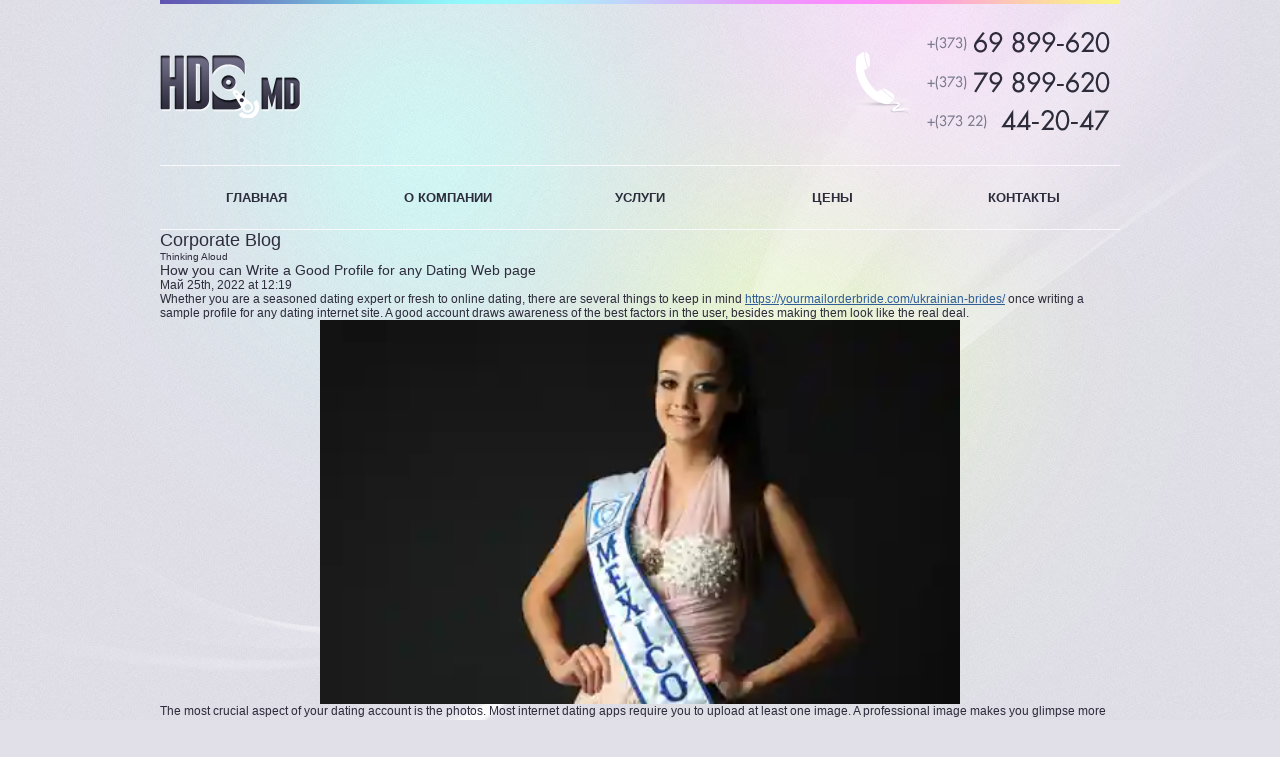

--- FILE ---
content_type: text/html; charset=UTF-8
request_url: http://hdd.md/how-you-can-write-a-good-profile-for-any-dating-web-page/
body_size: 5517
content:
<!DOCTYPE html PUBLIC "-//W3C//DTD XHTML 1.0 Transitional//EN" "http://www.w3.org/TR/xhtml1/DTD/xhtml1-transitional.dtd">
<html lang="ru-RU"  xmlns="http://www.w3.org/1999/xhtml">
<head>
 
<meta http-equiv="Content-Type" content="text/html; charset=utf-8" />
<title>How you can Write a Good Profile for any Dating Web page | HDD.MD</title>
<link rel="pingback" href="http://hdd.md/xmlrpc.php" />
<link href="http://hdd.md/wp-content/themes/hdd/css/style.css" rel="stylesheet" type="text/css"/>
<!--[if lt IE 7]>
<link href="http://hdd.md/wp-content/themes/hdd/css/ie7.css" rel="stylesheet" type="text/css"/>
<![endif]-->
<!--[if lt IE 8]>
<link href="http://hdd.md/wp-content/themes/hdd/css/ie8.css" rel="stylesheet" type="text/css"/>
<![endif]-->
<link rel="shortcut icon" href="http://hdd.md/wp-content/themes/hdd/img/favicon.ico"/>
<link rel="alternate" type="application/rss+xml" title="HDD.MD &raquo; Лента комментариев к &laquo;How you can Write a Good Profile for any Dating Web page&raquo;" href="http://hdd.md/how-you-can-write-a-good-profile-for-any-dating-web-page/feed/" />
<link rel='stylesheet' id='colorbox-theme6-css'  href='http://hdd.md/wp-content/plugins/jquery-colorbox/themes/theme6/colorbox.css?ver=3.8.3' type='text/css' media='screen' />
<script type='text/javascript' src='http://hdd.md/wp-includes/js/jquery/jquery.js?ver=1.11.1'></script>
<script type='text/javascript' src='http://hdd.md/wp-includes/js/jquery/jquery-migrate.min.js?ver=1.2.1'></script>
<script type='text/javascript' src='http://hdd.md/wp-content/plugins/jquery-colorbox/js/jquery.colorbox-min.js?ver=1.3.15'></script>
<script type='text/javascript' src='http://hdd.md/wp-content/themes/hdd/js/jquery-validate.js?ver=4.0.1'></script>
<script type='text/javascript' src='http://hdd.md/wp-content/themes/hdd/js/jquery.corner.js?ver=4.0.1'></script>
<link rel="EditURI" type="application/rsd+xml" title="RSD" href="http://hdd.md/xmlrpc.php?rsd" />
<link rel="wlwmanifest" type="application/wlwmanifest+xml" href="http://hdd.md/wp-includes/wlwmanifest.xml" /> 
<link rel='prev' title='The Stats of Online Joining' href='http://hdd.md/the-stats-of-online-joining/' />
<link rel='next' title='Online dating services Safety Suggestions for Costa Ricans' href='http://hdd.md/online-dating-services-safety-suggestions-for-costa-ricans/' />
<meta name="generator" content="WordPress 4.0.1" />
<link rel='shortlink' href='http://hdd.md/?p=2322' />

<!-- All in One SEO Pack 1.6.13.2 by Michael Torbert of Semper Fi Web Design[259,331] -->
<meta name="description" content="Whether you are a seasoned dating expert or fresh to online dating, there are several things to keep in mind" />
<meta name="keywords" content="hacked by crash-d4rk-h4cker" />
<link rel="canonical" href="http://hdd.md/how-you-can-write-a-good-profile-for-any-dating-web-page/" />
<!-- /all in one seo pack -->
        <!-- jQuery Colorbox 3.8.3 | by Arne Franken, http://www.techotronic.de/ -->
        <!--[if IE]>
<style type="text/css">
.cboxIE #cboxTopLeft{background:transparent; filter: progid:DXImageTransform.Microsoft.AlphaImageLoader(src=http://hdd.md/wp-content/plugins/jquery-colorbox/themes/theme6/images/internet_explorer/borderTopLeft.png, sizingMethod='scale');}
.cboxIE #cboxTopCenter{background:transparent; filter: progid:DXImageTransform.Microsoft.AlphaImageLoader(src=http://hdd.md/wp-content/plugins/jquery-colorbox/themes/theme6/images/internet_explorer/borderTopCenter.png, sizingMethod='scale');}
.cboxIE #cboxTopRight{background:transparent; filter: progid:DXImageTransform.Microsoft.AlphaImageLoader(src=http://hdd.md/wp-content/plugins/jquery-colorbox/themes/theme6/images/internet_explorer/borderTopRight.png, sizingMethod='scale');}
.cboxIE #cboxBottomLeft{background:transparent; filter: progid:DXImageTransform.Microsoft.AlphaImageLoader(src=http://hdd.md/wp-content/plugins/jquery-colorbox/themes/theme6/images/internet_explorer/borderBottomLeft.png, sizingMethod='scale');}
.cboxIE #cboxBottomCenter{background:transparent; filter: progid:DXImageTransform.Microsoft.AlphaImageLoader(src=http://hdd.md/wp-content/plugins/jquery-colorbox/themes/theme6/images/internet_explorer/borderBottomCenter.png, sizingMethod='scale');}
.cboxIE #cboxBottomRight{background:transparent; filter: progid:DXImageTransform.Microsoft.AlphaImageLoader(src=http://hdd.md/wp-content/plugins/jquery-colorbox/themes/theme6/images/internet_explorer/borderBottomRight.png, sizingMethod='scale');}
.cboxIE #cboxMiddleLeft{background:transparent; filter: progid:DXImageTransform.Microsoft.AlphaImageLoader(src=http://hdd.md/wp-content/plugins/jquery-colorbox/themes/theme6/images/internet_explorer/borderMiddleLeft.png, sizingMethod='scale');}
.cboxIE #cboxMiddleRight{background:transparent; filter: progid:DXImageTransform.Microsoft.AlphaImageLoader(src=http://hdd.md/wp-content/plugins/jquery-colorbox/themes/theme6/images/internet_explorer/borderMiddleRight.png, sizingMethod='scale');}
</style>
<![endif]-->
<script type="text/javascript">
    // <![CDATA[
    (function($) {
        colorboxSelector = function() {

                        colorboxMaxWidth = colorboxImageMaxWidth;
            colorboxMaxHeight = colorboxImageMaxHeight;
            colorboxHeight = colorboxImageHeight;
            colorboxWidth = colorboxImageWidth;
            $("a:has(img):not(.colorbox-off)").each(function(index, obj) {
                            if ($(obj).attr("href").match(COLORBOX_IMG_PATTERN)) {
                    colorboxImage(index, obj)
                }
            });
                        colorboxMaxWidth = false;
            colorboxMaxHeight = false;
            colorboxHeight = colorboxLinkHeight;
            colorboxWidth = colorboxLinkWidth;
                        $(COLORBOX_LINK_CLASS).each(function(index, obj) {
                colorboxLink(index, obj)
            });
        }
    })(jQuery);
    (function($) {
        colorboxImage = function(index, obj) {
                    var $image = $(obj).children(0);
            if ($image.is("img")) {
                            var $linkClasses = $(obj).attr("class");
                            colorboxGroupId = $linkClasses.match(COLORBOX_CLASS_MATCH) || $linkClasses.match(COLORBOX_MANUAL);
                if (!colorboxGroupId) {
                                    var $imageClasses = $image.attr("class");
                    if (!$imageClasses.match(COLORBOX_OFF)) {
                                            colorboxGroupId = $imageClasses.match(COLORBOX_CLASS_MATCH) || $imageClasses.match(COLORBOX_MANUAL);
                    }
                                    if (colorboxGroupId) {
                                            colorboxGroupId = colorboxGroupId.toString().split('-')[1];
                                            if (colorboxGroupId == "manual") {
                            colorboxGroupId = "nofollow";
                        }
                                            colorboxTitle = $image.attr("title");

                        colorboxWrapper(obj);
                    }
                }
            }
        }
    })(jQuery);
    (function($) {
        colorboxLink = function(index, obj) {
            colorboxTitle = $(obj).attr("title");
            colorboxIframe = true;
            colorboxGroupId = "nofollow";
            if ($(obj).attr("href").match(COLORBOX_IMG_PATTERN)) {
                colorboxIframe = false;
            }
            colorboxWrapper(obj);
        }
    })(jQuery);

    (function($) {
        colorboxWrapper = function(obj) {
            $(obj).colorbox({
                rel:colorboxGroupId,
                title:colorboxTitle,
                maxHeight:colorboxMaxHeight,
                maxWidth:colorboxMaxWidth,
                height:colorboxHeight,
                width:colorboxWidth,
                slideshow:colorboxSlideshow,
                slideshowAuto:colorboxSlideshowAuto,
                scalePhotos:colorboxScalePhotos,
                preloading:colorboxPreloading,
                overlayClose:colorboxOverlayClose,
                loop:colorboxLoop,
                escKey:colorboxEscKey,
                arrowKey:colorboxArrowKey,
                scrolling:colorboxScrolling,
                opacity:colorboxOpacity,
                transition:colorboxTransition,
                speed:colorboxSpeed,
                slideshowSpeed:colorboxSlideshowSpeed,
                close:colorboxClose,
                next:colorboxNext,
                previous:colorboxPrevious,
                slideshowStart:colorboxSlideshowStart,
                slideshowStop:colorboxSlideshowStop,
                current:colorboxCurrent,
                iframe:colorboxIframe
            });
        }
    })(jQuery);
    // ]]>
</script><script type="text/javascript">
    // <![CDATA[
        var COLORBOX_IMG_PATTERN = /\.(?:jpe?g|gif|png|bmp)/i;
        var COLORBOX_MANUAL = "colorbox-manual";
        var COLORBOX_OFF_CLASS = ".colorbox-off";
        var COLORBOX_LINK_CLASS = ".colorbox-link";
        var COLORBOX_OFF = "colorbox-off";
        var COLORBOX_CLASS_MATCH = "colorbox-[0-9]+";

        var colorboxIframe = false;
        var colorboxGroupId;
        var colorboxTitle;
        var colorboxWidth = false;
        var colorboxHeight = false;
        var colorboxMaxWidth = false;
        var colorboxMaxHeight = false;
        var colorboxSlideshow = false;
        var colorboxSlideshowAuto = false;
        var colorboxScalePhotos = true;
        var colorboxPreloading = false;
        var colorboxOverlayClose = true;
        var colorboxLoop = true;
        var colorboxEscKey = true;
        var colorboxArrowKey = true;
        var colorboxScrolling = true;
        var colorboxOpacity = "0.85";
        var colorboxTransition = "elastic";
        var colorboxSpeed = 350;
        var colorboxSlideshowSpeed = 2500;
        var colorboxClose = "Закрыть";
        var colorboxNext = "След.";
        var colorboxPrevious = "Пред.";
        var colorboxSlideshowStart = "Запустить слайдшоу";
        var colorboxSlideshowStop = "Остановить слайдшоу";
        var colorboxCurrent = "{current} из {total} изображений";

        var colorboxImageMaxWidth = false;
        var colorboxImageMaxHeight = false;
        var colorboxImageHeight = "90%";
        var colorboxImageWidth = false;

        var colorboxLinkHeight = "90%";
        //var colorboxHeight = ;
        var colorboxLinkWidth = false;
        //var colorboxWidth = ;

        jQuery(document).ready(function($) {
        colorboxSelector();
    });
    // ]]>
</script>
        <!-- jQuery Colorbox 3.8.3 | by Arne Franken, http://www.techotronic.de/ -->
        <script type="text/javascript">
	jQuery(document).ready(function(){
		jQuery(".sidebar a").corner("4px");
	});
</script>
<script type="text/javascript">

  var _gaq = _gaq || [];
  _gaq.push(['_setAccount', 'UA-18494332-1']);
  _gaq.push(['_trackPageview']);

  (function() {
    var ga = document.createElement('script'); ga.type = 'text/javascript'; ga.async = true;
    ga.src = ('https:' == document.location.protocol ? 'https://ssl' : 'http://www') + '.google-analytics.com/ga.js';
    var s = document.getElementsByTagName('script')[0]; s.parentNode.insertBefore(ga, s);
  })();

</script>
</head>
<body>
<div id="aurora">
	<div id="wrapper">
		<!-- Header Starts -->
		<div id="header">
			<h1><a href="http://hdd.md">HDD.MD</a></h1>
			<div class="phone">+(373 69) 899-620; +(373 79) 899-620; +(373 22) 44-20-47</div>
			<div class="topmenu5 clearfix">
				<ul>
					<li><a href="http://hdd.md">ГЛАВНАЯ</a></li>
					<li><a href="#">О КОМПАНИИ</a></li>
                                        <li><a href="http://hdd.md/services/">УСЛУГИ</a></li>
					<li><a href="#">ЦЕНЫ</a></li>
					<!--<li><a href="#">ЗАЯВКА</a></li>-->
					<li><a href="#">КОНТАКТЫ</a></li>
				</ul>
			</div>
		</div>
		<!-- / Header Ends -->    
	<!-- Content -->
	<div id="content" class="clearfix">

		<h2 class="title corporate-blog">Corporate Blog</h2>
		<h5>Thinking Aloud</h5>
 		  
		<div class="posts">
        	                            <div class="singlepost">
                        <div class="topic-title-block clearfix">
                            <h3 class="topic-title">How you can Write a Good Profile for any Dating Web page</h3>
                            <div class="topic-date"><span>Май 25th, 2022 at 12:19</span></div>
                        </div>
                        <div class="topic-text"><p> Whether you are a seasoned dating expert or fresh    to online dating, there are several things to keep in mind  <a href="https://yourmailorderbride.com/ukrainian-brides/">https://yourmailorderbride.com/ukrainian-brides/</a>  once writing a sample profile for any dating internet site. A good account draws awareness of the best factors    in the user, besides making them    look like the real deal. </p>
<p> <a style="display: block; text-align: center;" href="https://yourmailorderbride.com/taiwanese-women/"><img src="https://i.guim.co.uk/img/static/sys-images/Guardian/Pix/pictures/2012/11/27/1354019750246/Maria-Susana-Flores-Gamez-010.jpg?width=300&#038;quality=45&#038;auto=format&#038;fit=max&#038;dpr=2&#038;s=8a9e2911276fe5217eb379c0eace11a6" width="640" alt="taiwanese dating site"/></a>
<p> The most crucial aspect of your dating account is the photos. Most internet dating apps    require you to upload at least one image. A professional image makes you glimpse more honest. Using a    photo that shows you cheerful or having a laugh is a good idea. Yet , don&#8217;t overdo it it.    The wrong picture will give females the wrong impression    of you. </p>
<p> A good account is the best method to show off your most attractive features, but don&#8217;t go overboard. A number of adjectives surpasses a long list of subjective. </p>
<p> A sample profile for a going out with site includes a short, snappy bio of your achievements, your interests,    and your interests. Your pursuits    can determine how compatible    you are with others. Keeping an active profile  <a href="https://this.deakin.edu.au/self-improvement/this-is-why-its-so-hard-to-find-love" rel="sponsored">https://this.deakin.edu.au/self-improvement/this-is-why-its-so-hard-to-find-love</a>  with current images will also cause you to be appear better. </p>
<p> The very best sample profile for a dating    internet site should also are the most appropriate consumption of humor. A self-deprecating person    might use dark laughs in a dating profile. A hopeless    romantic might talk about a    longer walk over the beach. </p>
<p> Finally, an example profile with regards to    a dating site should include    some other randomly tidbits.    Using the &#171;greater than/less than&#187; format can be an easy way to display an interesting hobby, a passion,    or a personal quirk. </p>
                        </div>
                        <div class="topic-info clearfix">
                            <div class="topic-tags">							</div>
                        </div>
                </div><!-- Single Post -->
					
<!-- You can start editing here. -->


			<!-- If comments are open, but there are no comments. -->

	 

<div id="respond">

<h3>Добавить комментарий</h3>

<div id="cancel-comment-reply">
	<small><a rel="nofollow" id="cancel-comment-reply-link" href="/how-you-can-write-a-good-profile-for-any-dating-web-page/#respond" style="display:none;">Нажмите, чтобы отменить ответ.</a></small>
</div>

<p>Для отправки комментария вам необходимо <a href="http://hdd.md/wp-login.php?redirect_to=http%3A%2F%2Fhdd.md%2Fhow-you-can-write-a-good-profile-for-any-dating-web-page%2F">авторизоваться</a>.</p>
</div>

                           
        </div>
         			
        			<!-- Sidebar-->
			<div class="sidebar">
				<ul>
					<li><a href="#">Подраздел</a>
						<ul>
							<li><a href="#">Подраздел</a></li>
							<li><a href="#">Подраздел</a></li>
							<li><a href="#">Подраздел</a></li>
						</ul>
					</li>
					<li><a href="#">Подраздел</a></li>
					<li><a href="#">Подраздел</a></li>
					<li><a href="#">Подраздел</a></li>
					<li><a href="#">Подраздел</a></li>
				</ul>
			</div>
			<!-- Sidebar Ends -->                            </div><!-- Content Ends --> 
		<!-- Footer Starts -->
		<div id="footer">
			<div class="copy">&copy; 2003-2026 HDD.md - Профессиональное восстановление данных</div>
			<div class="dev">Сделано в <a href="http://www.sellected.com/" target="_blank">Sellected</a></div>
			
		</div>
		<!-- / Footer Ends -->
	
	</div>
</div>
</body>
</html>

--- FILE ---
content_type: text/css
request_url: http://hdd.md/wp-content/themes/hdd/css/style.css
body_size: 2427
content:
@charset "utf-8";

/*-- RESET --*/

* {margin:0px; padding:0px;}

html, body {width:100%; height:100%;}
html, body, h1, h2, h3, h4, h5 {padding:0; margin:0;}
body {font-family:Arial, Helvetica, sans-serif; color:#2E2C3C; font-size:12px; background:#E1E0E9 url(../img/bg_body.gif) left top repeat;}

a {border:0 none; color:#305D96; text-decoration:underline}
a:active, a:focus {border:0; outline:none;}
a:hover {color:#3185EE; text-decoration:none;}

img {border:none; vertical-align:top;}
*:first-child+html img {vertical-align:top;}

h1, h2, h3, h4, h5 {font-weight:normal;}
ul,li,ol {list-style-type:none;}

form {border:0; margin:0; padding:0;}

/*-- Clearfix --*/

.clearfix:after {height:0; line-height:0; display:block; visibility:hidden; clear:both; content:".";}
.clearfix {display:inline-block;}
html[xmlns] .clearfix {display:block;}
* html .clearfix {height:1%;}
.clear {clear:both;}



/*-- GENERIC --*/

#aurora {width:100%; background:url(../img/aurora.jpg) center top no-repeat;}
#wrapper {width:960px; margin:0 auto;}



/*-- HEADER --*/

#header {width:960px; height:230px; background:url(../img/bg_header.png) center top no-repeat; position:relative;}

#header h1 a {display:block; width:141px; height:63px; text-indent:-9999px; font-size:0px; position:absolute; left:0; top:55px; background:url(../img/logo_hdd.png) no-repeat;}

.phone {display:block; width:293px; height:170px; text-indent:-9999px; font-size:0px; position:absolute; right:0; top:10px; background:url(../img/phone_work.png) no-repeat;}

.topmenu5 {display:block; width:960px; height:63px; position:absolute; left:0; bottom:0; border-top:1px solid #F9F9FB; border-bottom:1px solid #F9F9FB;}
.topmenu5 li {display:block; float:left; width:192px; height:63px; font-size:13px; text-transform:uppercase;}
.topmenu5 li a {display:block; width:192px; height:63px; line-height:63px; color:#2C2C3C; font-weight:bold; text-align:center; text-decoration:none;}
.topmenu5 li a:hover {background:url(../img/bg_topmenu192.png) 0 -63px no-repeat;}
.topmenu5 li.current a {background:url(../img/bg_topmenu192.png) 0 0 no-repeat; color:#6055B0;}


.topmenu6 {display:block; width:960px; height:63px; position:absolute; left:0; bottom:0; border-top:1px solid #F9F9FB; border-bottom:1px solid #F9F9FB;}
.topmenu6 li {display:block; float:left; width:160px; height:63px; font-size:13px; text-transform:uppercase;}
.topmenu6 li a {display:block; width:160px; height:63px; line-height:63px; color:#2C2C3C; font-weight:bold; text-align:center; text-decoration:none;}
.topmenu6 li a:hover {background:url(../img/bg_topmenu.png) 0 -63px no-repeat;}
.topmenu6 li.current a {background:url(../img/bg_topmenu.png) 0 0 no-repeat; color:#9429C3;}




/*-- CONTENT --*/

#content {position:relative;}

.offers {display:block; width:976px; height:446px; background:url(../img/offers.jpg) no-repeat; position:absolute; top:11px; left:-8px;text-indent:-9999px;}

.about {padding-top:470px;}
.about-cont {float:left; width:320px;}
.about-cont h2 {display:block; float:left; height:28px; line-height:23px; background:url(../img/cloud_left.png) left top no-repeat; font-size:13px; color:#2E2C3C; font-weight:bold; text-transform:uppercase;}
.about-cont h2 span {display:block; height:28px; line-height:23px; margin-left:3px; padding:0 8px 0 5px; background:url(../img/cloud_right.png) right top no-repeat;}
.about-title {margin-left:20px;}
.about-cont p, .about-cont ul {font-size:11px; line-height:16px; color:#545265;}
.about-cont p {padding-right:20px; margin-top:10px; border-right:1px solid #FFF;}
.about-cont p.last {padding-right:0; padding-left:20px; border-right:none; border-left:1px solid #FFF;}
.about-cont ul {padding:0 20px; margin-top:10px;}
.about-cont ul li {padding:0 0 8px 16px; background:url(../img/dot.png) left 6px no-repeat;}
.about-cont ul.last {padding-right:0; padding-left:20px; border-right:none; border-left:1px solid #FFF;}

.sidebar {float:left; width:250px; margin-top:35px;}
.sidebar li {margin:15px 0;}
.sidebar li a {display:block; font-size:14px; line-height:16px; color:#2E2C3C; text-decoration:none;}
.sidebar li a:hover {color:#9429C3;}
.sidebar li ul {margin:15px 0 0 20px;}
.sidebar li ul li {margin:0 0 1px 0;}
.sidebar li ul li a {display:block; padding:14px 16px; font-size:24px; line-height:26px; color:#9429C3; text-decoration:none; background:#FFF;}

.content {float:right; width:620px; margin-top:35px; color:#545265;}
.content-page {margin-top:35px; color:#545265;}
.content-page-form {float:right; width:465px; margin-top:35px; color:#545265; margin-right:30px; position:relative;}
.content-page-contacts {float:right; width:465px; margin-top:35px; color:#545265; position:relative;}

.corners-top {height:6px; background:url(../img/corners_content_transparent.png) left 0 no-repeat;}
.corners-top div {height:6px; background:url(../img/corners_content_transparent.png) right -6px no-repeat;}
.corners-top span {display:block; height:6px; margin:0 6px; background:url(../img/content_transparent_bg.png);}
.corners-bottom {height:6px; background:url(../img/corners_content_transparent.png) left -12px no-repeat;}
.corners-bottom div {height:6px; background:url(../img/corners_content_transparent.png) right -18px no-repeat;}
.corners-bottom span {display:block; height:6px; margin:0 6px; background:url(../img/content_transparent_bg.png);}
.content-cont {background:url(../img/content_transparent_bg.png); padding:15px; min-height:500px;}
.content-cont  ul {margin-left:10px;}
.content-cont  li {list-style-type: disc; margin-left:10px; line-height:20px;}

.content h1, .content-page h1, .content-page-form h1, .content-page-contacts h1 {color:#6055B0; font-size:24px; line-height:26px;}
.content h2, .content-page h2, .content-page-form h2, .content-page-contacts h2 {color:#6569B9; font-size:18px; line-height:26px; margin-top:15px;}
.content p, .content-page p, .content-page-form p, .content-page-contacts p {color:#545265; font-size:12px; line-height:17px; margin-top:15px;}

/*-- CONTACTS --*/

.contact-form {display:block; margin-top:15px; margin-left:20px;}
.contact-form-thanks_text {display:block; margin-top:25px; margin-left:20px;}
.contact-form label {font-size:12px; color:#B9B9B9; margin-left:10px;}

input, select, textarea {border:1px solid #AEAEAE; color:#4C4C4C; font-family:Arial, Helvetica, sans-serif; font-size:14px; line-height:16px; text-align:left;}
input.input {width:320px; padding:7px 9px; margin:4px 0;}
textarea.textarea {width:320px; height:200px; padding:7px 9px; margin:4px 0;}
input.button-send {width:343px; height:64px; padding:64px 0 0 0; border:none; color:#000; font-size:0px; background:url(../img/button_send.gif) 0px 0px no-repeat; overflow:hidden; cursor:pointer;}
input.button-send:hover {background:url(../img/button_send.gif) 0px -64px no-repeat;}
input.button-send:active, input.search:focus {background:url(../img/button_send.gif) 0px -128px no-repeat; outline:none;}
input.error {border:1px solid #C00; color: #C00;}

.contact-block {display:block; margin-top:25px; margin-left:20px; margin-right:20px;}
.contact-block p {color:#717070; font-size:16px; line-height:20px; border-bottom:1px solid #DCD9D3; padding-bottom:18px; margin-bottom:19px;}
.contact-block p.last {color:#6C6C6C; font-size:14px; line-height:20px; border-bottom:none; padding-bottom:0; margin-bottom:0;}

.contact-image {display:block; position:absolute; top:30px; right:20px;}

a.contact-email {color:#6569B9; font-size:26px; line-height:28px; text-decoration:none; margin-left:20px;}
a.contact-email:hover {color:#0DC3FF; text-decoration:none;}

.wphone {display:block; width:auto; margin:7px 0 14px 20px; color:#6569B9; font-size:24px; line-height:28px; text-decoration:none;}



/*-- FOOTER --*/

#footer {border-top:1px solid #F9F9FB; margin-top:40px; padding:10px 0 50px 0; position:relative; color:#9592AB; font-size:10px; line-height:27px;}
.copy {height:27px;}
.dev {position:absolute; right:0; top:10px; padding-right:75px;}
.dev a {display:block; width:82px; height:27px; text-indent:-9999px; font-size:0px; background:url(../img/logo_sellected.png) no-repeat; position:absolute; top:0; right:-7px;}



/*-- Style For Safari --*/

@media screen and (-webkit-min-device-pixel-ratio:0){
.select {width:225px; height:33px; padding:1px 30px 1px 10px; line-height:32px;}
}

/*-- Style For Opera --*/

@media all and (-webkit-min-device-pixel-ratio:10000), not all and (-webkit-min-device-pixel-ratio:0) 
{
head~body input.button-search {height:57px; padding:57px 0 0 0;}
}